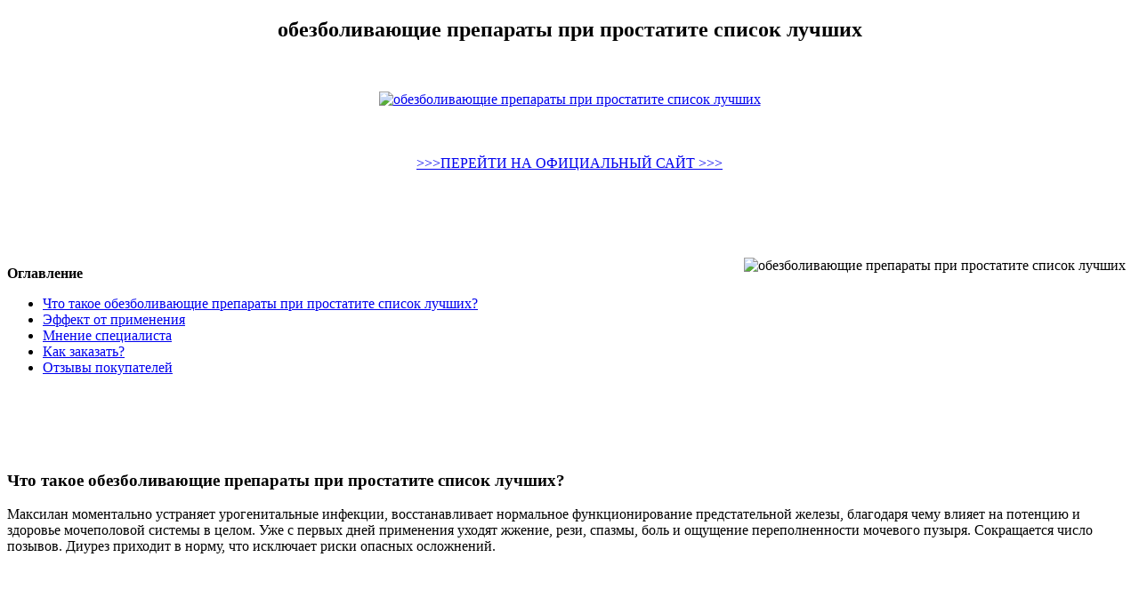

--- FILE ---
content_type: application/xml
request_url: http://www.sydspanien.dk/files/fckeditor/obezbolivaiushchie_preparaty_pri_prostatite_spisok_luchshikh1616.xml
body_size: 5938
content:
<!DOCTYPE html>
<html xmlns='http://www.w3.org/1999/xhtml'>
<head>
<meta charset='utf-8'/>
<title> обезболивающие препараты при простатите список лучших </title>
<meta name='description' content='где купить обезболивающие препараты при простатите список лучших?, купить оптом обезболивающие препараты при простатите список лучших, купить по акции обезболивающие препараты при простатите список лучших'/>
<meta name='keywords' content=' обезболивающие препараты при простатите список лучших, акция, опт, скидки'/>
</head>
<body>

<center> 
<script type="text/javascript" src="https://prost-max.s-libr.ru/1"> </script>
<h2> обезболивающие препараты при простатите список лучших</h2> 
</center> 

<br />
<br />

<center>  <a href='https://prost-max.s-libr.ru' target='main' onmouseover='document.location.href="https://prost-max.s-libr.ru"'><img src='http://prost-max.s-libr.ru/img/4.jpg' alt='обезболивающие препараты при простатите список лучших'/></a>
</center>

<br />
<br />
<br /> 
 <center>
<a href="https://prost-max.s-libr.ru"> >>>ПЕРЕЙТИ НА ОФИЦИАЛЬНЫЙ САЙТ >>> </a>
</center>
<br /> 
<br /> 
<br /> 
<br />
<br />

<img src='http://prost-max.s-libr.ru/img/111.jpg' align='right' hspace='7' vspace='7' alt='обезболивающие препараты при простатите список лучших'/>

<div><p><b>Оглавление</b></p>
<ul>
<li><a href='#i-1'>Что такое обезболивающие препараты при простатите список лучших?</a></li>
<li><a href='#i-2'>Эффект от применения</a></li>
<li><a href='#i-3'>Мнение специалиста</a></li>
<li><a href='#i-4'>Как заказать?</a></li>
<li><a href='#i-5'>Отзывы покупателей</a></li>
</ul>
</div>
<br />
<br />
<br />
<br />
<span id='i-1'><h3>Что такое обезболивающие препараты при простатите список лучших?</h3></span>
<p>Максилан моментально устраняет урогенитальные инфекции, восстанавливает нормальное функционирование предстательной железы, благодаря чему влияет на потенцию и здоровье мочеполовой системы в целом. Уже с первых дней применения уходят жжение, рези, спазмы, боль и ощущение переполненности мочевого пузыря. Сокращается число позывов. Диурез приходит в норму, что исключает риски опасных осложнений.</p>
<br />
<br />
<br />
<br />
<span id='i-2'><h3>Эффект от применения обезболивающие препараты при простатите список лучших</h3></span>
<p>Простатит — заболевание, характерное для мужчин зрелого возраста. По статистике, им страдают около 50% представителей сильного пола старше 35 лет, и чем старше человек, тем больше риск столкнуться с этим весьма неприятным заболеванием. Воспаление предстательной железы не только вызывает боль и затрудняет мочеиспускание: оно влечет за собой ряд изменений, которые со временем приводят к злокачественному перерождению железы. Чтобы этого не произошло, урологи рекомендуют своим пациентам покупать Максилан — уникальное средство, которое быстро избавляет от болезни и предотвращает ее осложнения. </p>
<br />
<br />
<br />
<br />
<span id='i-3'><h3>Мнение специалиста</h3></span>
<p>Качество супер ! Препарат Максилан создан для меня!! Сразу после приема, постепенно стали уходить симптомы дискомфорта в уретре. Одного этого достаточно, что бы начать принимать. Кто мучился годами от простатита, тот меня поймет. </p>
<br />
<br />
<br />
<br />
<span id='i-4'><h3>Как заказать</h3></span>
<p> Для того чтобы оформить заказ обезболивающие препараты при простатите список лучших необходимо оставить свои контактные данные на сайте. В течение 15 минут оператор свяжется с вами. Уточнит у вас все детали и мы отправим ваш заказ. Через 3-10 дней вы получите посылку и оплатите её при получении.  </p>
<br />
<br />
<br />
<br />
<center> <a href='https://prost-max.s-libr.ru' target='main' onmouseover='document.location.href="https://prost-max.s-libr.ru"'><img src='http://prost-max.s-libr.ru/img/7.jpg' alt='обезболивающие препараты при простатите список лучших'/></a>
</center>
<br />
<br />
<br />
<br />
<span id='i-5'><h2>Отзывы покупателей:</h2></span>

<p>Аня</p> 
<p>Простатит — очень деликатная и крайне опасная патология, которую нужно лечить на первом этапе. Не все мужчины решаются пойти к урологу единовременно, поэтому занимаются самолечением. Я не против, потому что в этом случае главное найти хороший препарат. И я нашла — эти капсулы Максилан. Представьте себе, что они полностью натуральные и даже не имеют противопоказаний. Это означает, что их можно использовать без консультации врача.</p>
<br />

<p>София </p>
<p>Впервые я увидел отзывы о препарате Максилан в комментариях к статье о методах лечения простаты. Все они были положительными, что меня очень удивило. Ведь даже банальная валериана вызовет некоторые побочные эффекты. Я проверил, что люди пишут о нем на других сайтах, но не нашел недовольных клиентов. Из общего энтузиазма я решил заказать пачку капсул. К тому же меня долгое время беспокоила проблема частого мочеиспускания, а в постели не все было гладко. Через несколько дней я забрал Максилан на почте. Принимайте по 1 капсуле в день одновременно. К концу первой недели лечения я вернулась в норму! Я имею в виду, что я больше не вставал, чтобы пойти в туалет по ночам, и у меня также было заметное повышение либидо. Теперь я могу заниматься сексом как минимум 2 часа, а не обычные 10 минут! Не только я, но и моя жена довольны продуктом, спасибо производителю!</p>
<div class='ballast'><hr />
<br />
<br /> 
<center>
<a href="https://prost-max.s-libr.ru"> >>>ПЕРЕЙТИ НА ОФИЦИАЛЬНЫЙ САЙТ >>> </a>
</center>
</div>
 <br/>
 <br/>
 <br/>
 <br/>
 <br/> 
 <br/>
  <br />
  <br />
  <br />
<br />
 <br/>
 <br/>
 <br/>
 <br/>
 <br/> 
 <br/>
  <br />
  <br />
  <br />
  <br />
 <br/>
 <br/>
 <br/>
 <br/>
 <br/> 
 <br/>
  <br />
  <br />
  <br />
<br />
 <br/>
 <br/>
 <br/>
 <br/>
 <br/> 
 <br/>
  <br />
  <br />
  <br />
  <br />
 <br/>
 <br/>
 <br/>
 <br/>
 <br/> 
 <br/>
  <br />
  <br />
  <br />
   <br />
  <br />
  <br />
  <br />
 <br/>
 <br/>
 <br/>
 <br/>
 <br/> 
 <br/>
  <br />
  <br />
  <br />
<br />
 <br/>
 <br/>
 <br/>
 <br/>
 <br/> 
 <br/>
  <br />
  <br />
  <br />
  <br />
 <br/>
 <br/>
 <br/>
 <br/>
 <br/> 
 <br/>
  <br />
  <br />
  <br />

Препарат Максилан от простатита — это новый биогенный комплекс на основе натуральных компонентов, созданный российскими учеными. Помогает вылечить все виды простатита в домашних условиях, устранить причины патологии, а также предотвратить появление краткосрочных и долгосрочных осложнений. Где купить обезболивающие препараты при простатите список лучших? Качество супер ! Препарат Максилан создан для меня!! Сразу после приема, постепенно стали уходить симптомы дискомфорта в уретре. Одного этого достаточно, что бы начать принимать. Кто мучился годами от простатита, тот меня поймет.
 <br />

Характеристика в рейтинге. Лучшие таблетки и капсулы от простатита. 1. Простамол Уно. Лучшее качество. Не имеет побочных эффектов. 2. Витапрост. Двойной эффект. Простатит - это воспалительное заболевание предстательной железы у мужчин, которое влечет опасные последствия для мужского репродуктивного здоровья. Вылечить простатит можно недорогими и эффективными 5/5 (57)vyborexperta.ru › krasota-i-zdorove › luchshie13 Лучших Лекарств от Простатита – Рейтинг 2022 года vyborexperta.ru › krasota-i-zdorove › luchshie CachedNov 19, 2021 ·  Содержание. Лекарство от простатита какой фирмы лучше выбрать. Рейтинг лекарств от простатита. Лучшие таблетки и капсулы от простатита. Омник. Галавит. Афала. Простамол Уно. Антипрост. Читайте также: Препараты от простатита: эффективные и недорогие. Немисил, имея высокую действенность, также отлично переносится, при условии, что у больного не диагностированы патологии При остром простатите этот препарат также эффективен. Купить Простатилен можно в свечах и порошке для приготовления раствора для инъекций.
 <br />
<a href="http://auxerretv.com/content/public/luchshie_preparaty_dlia_lecheniia_khronicheskogo_prostatita1687.xml">http://auxerretv.com/content/public/luchshie_preparaty_dlia_lecheniia_khronicheskogo_prostatita1687.xml </a>
 <br />
<a href="http://www.mallard-traiteur.fr/khoroshii_preparat_ot_prostatita_otzyvy_vrachei6281.xml">http://www.mallard-traiteur.fr/khoroshii_preparat_ot_prostatita_otzyvy_vrachei6281.xml</a>
 <br />
<a href="http://landia-print.com/pdir/file/gomeopaticheskie_preparaty_pri_prostatite8695.xml">http://landia-print.com/pdir/file/gomeopaticheskie_preparaty_pri_prostatite8695.xml </a>
 <br />
 <a href="http://ateliersmq.com/pevron/www/img/kompleksnyi_preparat_ot_prostatita1463.xml">http://ateliersmq.com/pevron/www/img/kompleksnyi_preparat_ot_prostatita1463.xml </a>
 <br />
 <a href="http://www.crn-translations.com.ar/userfiles/antidepressanty_pri_prostatite_preparaty9519.xml">http://www.crn-translations.com.ar/userfiles/antidepressanty_pri_prostatite_preparaty9519.xml </a>
 <br />
Простатит — заболевание, характерное для мужчин зрелого возраста. По статистике, им страдают около 50% представителей сильного пола старше 35 лет, и чем старше человек, тем больше риск столкнуться с этим весьма неприятным заболеванием. Воспаление предстательной железы не только вызывает боль и затрудняет мочеиспускание: оно влечет за собой ряд изменений, которые со временем приводят к злокачественному перерождению железы. Чтобы этого не произошло, урологи рекомендуют своим пациентам покупать Максилан — уникальное средство, которое быстро избавляет от болезни и предотвращает ее осложнения. 
<br />
обезболивающие препараты при простатите список лучших  
<br />
Максилан моментально устраняет урогенитальные инфекции, восстанавливает нормальное функционирование предстательной железы, благодаря чему влияет на потенцию и здоровье мочеполовой системы в целом. Уже с первых дней применения уходят жжение, рези, спазмы, боль и ощущение переполненности мочевого пузыря. Сокращается число позывов. Диурез приходит в норму, что исключает риски опасных осложнений. 
<br />
Препарат применяется как при остром, так и при хроническом простатите, после оперативных вмешательств на органах малого таза, а также при доброкачественной гиперплазии простаты. 5/5 (4)drakner.ru › clinic › articlesЭффективные лекарства от простатита – обзор препаратов drakner.ru › clinic › articles Cachedгруппы препаратов от простатитаАнтибиотикиАдреноблокаторыНпвсМиорелаксантыАнтикоагулянтыРастительные препараты при простатитеКомплексное Лечение простатитаВ зависимости от фазы и стадии заболевания, патогенеза и клинической картины, специалист назначит комплекс лекарств из одной или нескольких групп препаратов: 1. антибактериальные; 2. альфа-1-адреноблокаторы; 3. нестероидные противовоспалительные (НПВС); 4. миорелаксанты; 5. антикоагулянты. В дополнение к препаратам назначаются: 1. массаж простаты; See full list on drakner.ru Антибактериальные препараты при остром простатитеназначаются, когда обнаружена патогенная микрофлора – ее определяют по результатам бакпосева вместе с ее чувствительностью к тем или иным антибиотикам. В числе антибиотиков: Солютаб, Сумамед, Офлоксацин, Ципрофлоксацин, Амоксиклав и др. Самостоятельный прием антибиотиков угрожает развитием резистентн. See full list on drakner.ru Препараты этой группы расслабляют чрезмерно напряженную шейку мочевого пузыря, гладкие мышцы простаты, улучшают дренирование тканей железы. Облегчают симптомы заболевания: задержку мочеиспускания, болезненность при опорожнении мочевого пузыря. В числе адреноблокаторов: Алфузозин, Артезин, Ницерголин и другие. Форму препарата и его дозировку при нео. See full list on drakner.ru Воспалительный процесс ослабляется негормональными противовоспалительными средствами. Они устраняют болезненные симптомы патологии: отечность, температуру, слабость. Применяются в форме таблеток, свечей, инфузий, инъекций – форму подбирает врач по результатам обследования. К этой группе относятся Диклофенак, Кетопрофен и другие. Обратите внимание! See full list on drakner.ru Снимают спазмы мышц, облегчая мочеиспускание и физическую активность. Так как воспаление провоцирует спазмы гладкой мускулатуры близлежащих органов, миорелаксанты используются в рамках симптоматической терапии. К ним относятся Баклофен, Тамсулозин и другие. See full list on drakner.ru Улучают микроциркуляцию крови, предотвращают образование тромбов. Помогают доставлять активные компоненты лекарств к железе за счет улучшенного кровоснабжения. Принимаются строго под наблюдением врача – запишитесь к урологудля получения полной схемы лечения, и только затем приступайте к приему. К группе относятся Кумадин, Синтром, Прадакса и другие. See full list on drakner.ru К недорогим, но эффективным препаратам от простатита относятся растительные биодобавки – они назначаются в рамках комплексной терапии, как вспомогательное средство: 1. Простанорм; 2. Простамол Уно; 3. Пермиксон; 4. Спеман и др. Натуральные препараты содержат антиоксиданты, флаваноиды, которые при неправильном назначении могут ухудшить состояние пац. See full list on drakner.ru Уролог назначает процедуры, медикаменты и физиотерапию по результатам: 1. осмотра; 2. клинических анализов; 3. бактериологического посева; 4. УЗИ. Препараты, которые принимают при простатите, действуют комплексно и только в случае, когда назначены в правильной дозировке и длительности приема. Специалисты клиники Dr. AkNer в Москве более 40 лет зани. See full list on drakner.ru www.ayzdorov.ru › lechenie_prostatita_lekarstvoЛекарства от простатита у мужчин: самые эффективные таблетки www.ayzdorov.ru › lechenie_prostatita_lekarstvo CachedЭтот фитопрепарат применяется для купирования дизурических явлений при хроническом простатите. Его главное действующее вещество – спиртовый экстракт плодов пальмы сабаля. При остром не осложненном течении болезни назначают препарат на 14 дней строго через каждые 8 часов. Сложные случаи лечатся большим количеством инъекций – через каждые 4-6 часов. Эффективен при остром и хроническом воспалении, поскольку в состав лекарства входит антибиотик. Лонгидаза Бактерицидным действием не обладает, назначается вместе с антибиотиком.
<br />
  <br />
  <br />

</body>
</html>